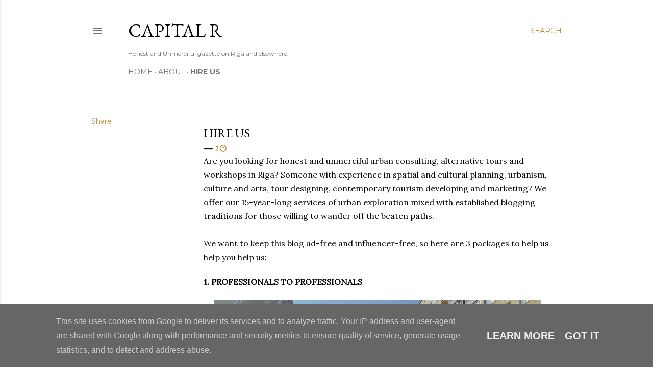

--- FILE ---
content_type: text/html; charset=utf-8
request_url: https://www.google.com/recaptcha/api2/aframe
body_size: 264
content:
<!DOCTYPE HTML><html><head><meta http-equiv="content-type" content="text/html; charset=UTF-8"></head><body><script nonce="tQVLccGJu2rTh1d-AG3IwA">/** Anti-fraud and anti-abuse applications only. See google.com/recaptcha */ try{var clients={'sodar':'https://pagead2.googlesyndication.com/pagead/sodar?'};window.addEventListener("message",function(a){try{if(a.source===window.parent){var b=JSON.parse(a.data);var c=clients[b['id']];if(c){var d=document.createElement('img');d.src=c+b['params']+'&rc='+(localStorage.getItem("rc::a")?sessionStorage.getItem("rc::b"):"");window.document.body.appendChild(d);sessionStorage.setItem("rc::e",parseInt(sessionStorage.getItem("rc::e")||0)+1);localStorage.setItem("rc::h",'1765110155212');}}}catch(b){}});window.parent.postMessage("_grecaptcha_ready", "*");}catch(b){}</script></body></html>